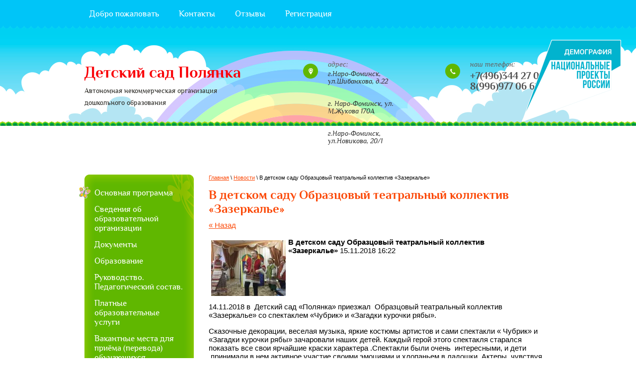

--- FILE ---
content_type: text/html; charset=utf-8
request_url: http://polyanka-nf.ru/novosti/news_post/v-detskom-sadu-obraztsovyy-teatralnyy-kollektiv-zazerkalye
body_size: 6066
content:
								
	<!doctype html>
<!--[if lt IE 7]> <html class="no-js lt-ie9 lt-ie8 lt-ie7" lang="ru"> <![endif]-->
<!--[if IE 7]>    <html class="no-js lt-ie9 lt-ie8" lang="ru"> <![endif]-->
<!--[if IE 8]>    <html class="no-js lt-ie9" lang="ru"> <![endif]-->
<!--[if gt IE 8]><!--> 
<html class="no-js" lang="ru"> <!--<![endif]-->
<head>
<meta name="robots" content="all"/>
<meta http-equiv="Content-Type" content="text/html; charset=UTF-8" />
<meta name="description" content="В детском саду Образцовый театральный коллектив «Зазеркалье»" />
<meta name="keywords" content="В детском саду Образцовый театральный коллектив «Зазеркалье»" />
<meta name="SKYPE_TOOLBAR" content="SKYPE_TOOLBAR_PARSER_COMPATIBLE" />
<meta name='wmail-verification' content='865721fe4dafdae176f1351302565c03' />
<title>В детском саду Образцовый театральный коллектив «Зазеркалье»</title>
<link href="/t/v493/images/styles.scss.css" rel="stylesheet" type="text/css" />
<script src="/g/libs/jquery/1.10.2/jquery.min.js"></script>
<script src="/t/v493/images/modernizr-2.5.3.min.js"></script>
<script src="/t/v493/images/forms.js"></script>
	<link rel="stylesheet" href="/g/css/styles_articles_tpl.css">

            <!-- 46b9544ffa2e5e73c3c971fe2ede35a5 -->
            <script src='/shared/s3/js/lang/ru.js'></script>
            <script src='/shared/s3/js/common.min.js'></script>
        <link rel='stylesheet' type='text/css' href='/shared/s3/css/calendar.css' /><link rel='stylesheet' type='text/css' href='/shared/highslide-4.1.13/highslide.min.css'/>
<script type='text/javascript' src='/shared/highslide-4.1.13/highslide-full.packed.js'></script>
<script type='text/javascript'>
hs.graphicsDir = '/shared/highslide-4.1.13/graphics/';
hs.outlineType = null;
hs.showCredits = false;
hs.lang={cssDirection:'ltr',loadingText:'Загрузка...',loadingTitle:'Кликните чтобы отменить',focusTitle:'Нажмите чтобы перенести вперёд',fullExpandTitle:'Увеличить',fullExpandText:'Полноэкранный',previousText:'Предыдущий',previousTitle:'Назад (стрелка влево)',nextText:'Далее',nextTitle:'Далее (стрелка вправо)',moveTitle:'Передвинуть',moveText:'Передвинуть',closeText:'Закрыть',closeTitle:'Закрыть (Esc)',resizeTitle:'Восстановить размер',playText:'Слайд-шоу',playTitle:'Слайд-шоу (пробел)',pauseText:'Пауза',pauseTitle:'Приостановить слайд-шоу (пробел)',number:'Изображение %1/%2',restoreTitle:'Нажмите чтобы посмотреть картинку, используйте мышь для перетаскивания. Используйте клавиши вперёд и назад'};</script>
<link rel="icon" href="/favicon.ico" type="image/x-icon">
</head>
<body>
	<div class="site-wrapper inner-page">
		<header class="site-header-wrapper">
						<nav class="top-menu">
				<ul>
								<li ><a  href="/">Добро пожаловать</a></li>
								<li ><a  href="/kontakty">Контакты</a></li>
								<li ><a  href="/otzyvy-2">Отзывы</a></li>
								<li ><a  href="/user">Регистрация</a></li>
								</ul>
			</nav>
							<div class="logo">
				<a href="/"><img src="/thumb/2/BHPy6aFAY8rh1h5hk4gY_Q/200r/d/1399744-7493.png" alt=""></a>
			</div>
			<div class="site-header">
				<div class="company-info">
										<div class="site-name">
						<a href="http://polyanka-nf.ru">Детский сад Полянка</a>
					</div>
															<div class="site-activity">
					Автономная некоммерческая организация  дошкольного образования
					</div>
									</div>
								<div class="address-top">
					<div class="block-title">
						адрес:
					</div>
					<div class="address">
					<p>г.Наро-Фоминск, ул.Шибанкова, д.22</p>

<p>&nbsp;</p>

<p>&nbsp;</p>

<p>г. Наро-Фоминск, ул. М.Жукова 170А</p>

<p>&nbsp;</p>

<p>&nbsp;</p>

<p>г.Наро-Фоминск, ул.Новикова, 20/1</p>

<p>&nbsp;</p>

<p>&nbsp;</p>
					</div>
				</div>
								
				<div class="phones-top">
					<div class="block-title">
						наш телефон:
					</div>
										<div class="phones">
													<div><a href="tel:+7(496)344 27 01     8(996)977 06 61">+7(496)344 27 01     8(996)977 06 61</a></div>
											</div>
									</div>
				<div class="clear"></div>
			</div>
		</header>
		<div class="site-content-wrapper">
			<div class="site-content">
				<div class="content-column">
										<nav class="wrap-page-path">
						
<div class="page-path" data-url="/novosti"><a href="/"><span>Главная</span></a> \ <a href="/novosti"><span>Новости</span></a> \ <span>В детском саду Образцовый театральный коллектив «Зазеркалье»</span></div>					</nav>
										 <h1>В детском саду Образцовый театральный коллектив «Зазеркалье»</h1>
					<!-- content -->

	<style type="text/css">
		.n-thumb {
			float: left;
			margin: 5px;
		}
	</style>



			<a href="/novosti">&laquo; Назад</a>
		<br/>
		<br/>
		<div>
			<img src="/thumb/2/tFrwEiwM-Fy7lsuA_wz4Kg/150r150/d/img_5140.jpg" class="n-thumb" alt="" />
			<b>В детском саду Образцовый театральный коллектив «Зазеркалье»</b>&nbsp;15.11.2018 16:22<br/><br/>
			<p>&nbsp;</p>

<p>&nbsp;</p>

<p>14.11.2018 в &nbsp;Детский сад &laquo;Полянка&raquo; приезжал&nbsp; Образцовый театральный коллектив &laquo;Зазеркалье&raquo; со спектаклем &laquo;Чубрик&raquo; и &laquo;Загадки курочки рябы&raquo;.</p>

<p>Сказочные декорации, веселая музыка, яркие костюмы артистов и сами спектакли &laquo; Чубрик&raquo; и &laquo;Загадки курочки рябы&raquo; зачаровали наших детей. Каждый герой этого спектакля старался показать все свои ярчайшие краски характера .Спектакли были очень &nbsp;интересными, и дети &nbsp;принимали в нем активное участие своими эмоциями и хлопаньем в ладошки. Актеры, чувствуя такую поддержку, были на высоте. Надеемся, что этот взаимный интерес актеров и детей послужит дальнейшим визитом театра в наш садик с новыми представлениями.</p>

<p>&nbsp;</p>

<p><img alt="IMG_5071" height="435" src="/thumb/2/7EeJXE3qXchlV3Qdlg8edQ/580r450/d/img_5071.jpg" style="border-width: 0px; width: 580px; height: 435px;" width="580" />&nbsp; &nbsp; &nbsp;&nbsp;</p>

<p><img alt="IMG_5121" height="435" src="/thumb/2/qO4FGcS-pqvwKtwL6cmb7g/580r450/d/img_5121.jpg" style="border-width: 0px; width: 580px; height: 435px;" width="580" />&nbsp; &nbsp; &nbsp;</p>

<p><img alt="IMG_5161" height="435" src="/thumb/2/bob8N3TB7VKvIzEPsek3zw/580r450/d/img_5161.jpg" style="border-width: 0" width="580" /></p>

<p><strong>Больше фото можно увидеть в разделе &quot;Фотогалерея&quot;</strong></p>

<p>&nbsp;</p>

<p>&nbsp;</p>

<p>&nbsp;</p>

<div id="" style="left: 443.047px; top: 694px;">&nbsp;</div>

<div id="" style="left: 443.047px; top: 694px;">&nbsp;</div>

<div id="" style="left: 443.047px; top: 694px;">&nbsp;</div>
			<br clear="all"/>
		</div>
			


<!-- /content -->
					 <div class="clear"></div>
				</div>
			</div>
			<aside class="left-column">
								<nav class="side-menu-wrapper">
					<ul class="side-menu"><li><a href="/programma" >Основная программа</a></li><li><a href="/svedeniya-ob-obrazovatelnoj-organizacii" >Сведения об образовательной организации</a></li><li><a href="/dokumenty" >Документы</a></li><li><a href="/obrazovanie" >Образование</a></li><li><a href="/rukovodstvo-pedagogicheskiy-sostav" >Руководство. Педагогический состав.</a></li><li><a href="/platnye-obrazovatelnye-uslugi" >Платные образовательные услуги</a></li><li><a href="/vakantnye-mesta-dlya-priyema-perevoda-obuchayushchihsya" >Вакантные места для приёма (перевода) обучающихся</a></li><li><a href="/organizaciya-pitaniya" >Организация питания</a></li><li><a href="/ekskursiya-po-detskomu-sadu" >Экскурсия по детскому саду</a></li><li><a href="/dlya-vas-roditeli-1" >Для Вас Родители</a></li><li><a href="/kruzhkovaya-rabota-pedagogov" >Кружковая работа педагогов</a></li><li><a href="/logopediya-i-detskaya-psikhologiya-1" >Логопедия и детская психология</a></li><li><a href="/predshkolnaya-podgotovka" >Предшкольная подготовка</a></li><li><a href="/tsipr" >ЦИПР</a></li><li><a href="/nashi-dostizheniya" >Наши достижения</a></li><li><a href="/pressa-o-nas" >Пресса о нас</a></li><li class="opened active"><a href="/novosti" >Новости</a></li><li><a href="/https-/vk.com/polyankanf" >Мы ВКонтакте</a></li><li><a href="/otzyvy-1" >Отзывы</a></li></ul>				</nav>
												<div class="edit-block">
					<div class="block-title">
						
					</div>
					<div class="edit-text">
						<p style="text-align: center;">&nbsp;</p>

<p style="text-align:center"><img alt="MWV48geqyzY" height="300" src="/thumb/2/albusWHBImMBXZvy68D2Bg/360r300/d/mwv48geqyzy.jpg" style="border-width: 0px; width: 138px; height: 173px;" width="240" /></p>

<p style="text-align:center"><img alt="QnbSJkv3dSY" height="300" src="/thumb/2/wkubGr3mKQO5dD_770vdbw/360r300/d/qnbsjkv3dsy.jpg" style="border-width: 0px; width: 139px; height: 185px;" width="225" /></p>

<p style="text-align:center"><img alt="Скан_20190605" height="300" src="/thumb/2/3uAdbPaO1Ds8drxtFm0w_A/360r300/d/skan_20190605.jpg" style="border-width: 0px; width: 141px; height: 194px;" width="218" /></p>

<p style="text-align:center">&nbsp;</p>

<p style="text-align:center">&nbsp;</p>

<p><span style="color: #008000;">&nbsp; <img alt="edit-img" src="/thumb/2/ByOjEKPied2yCh4r9433QA/r/d/edit-img.png" style="border-width: 0px; width: 204px; height: 171px;" title="" /></span></p>
					</div>
				</div>
							</aside>
			<div class="clear"></div>
			<div class="form-block">
				<div class="form-in">
					<div class="tpl-anketa" data-api-url="/-/x-api/v1/public/?method=form/postform&param[form_id]=11417041&param[tpl]=db:form.minimal.tpl" data-api-type="form">
    <div class="title">Обратная связь</div>  	    <form method="post" action="/novosti">
    <input type="hidden" name="form_id" value="11417041">
    <input type="hidden" name="tpl" value="db:form.minimal.tpl">
                          <div class="tpl-field type-text field-required">
                        <div class="field-value">
                              <input alias="name" type="text" size="30" maxlength="100" value="" name="d[0]" placeholder="Ваше имя или название организации" />
                                        </div>
          </div>
                              <div class="tpl-field type-text field-required">
                        <div class="field-value">
                              <input alias="mail" type="text" size="30" maxlength="100" value="" name="d[1]" placeholder="Ваш E-mail или телефон" />
                                        </div>
          </div>
                              <div class="tpl-field type-textarea field-required">
                        <div class="field-value">
                              <textarea cols="50" rows="7" name="d[2]" placeholder="Текст"></textarea>
                                        </div>
          </div>
              
    
    <div class="tpl-field tpl-field-button">
      <button type="submit" class="tpl-form-button">Отправить</button>
    </div>
	<div class="clear"></div>
    <re-captcha data-captcha="recaptcha"
     data-name="captcha"
     data-sitekey="6LddAuIZAAAAAAuuCT_s37EF11beyoreUVbJlVZM"
     data-lang="ru"
     data-rsize="invisible"
     data-type="image"
     data-theme="light"></re-captcha></form>
          </div>
									</div>
			</div>
			<div class="clear-footer"></div>
		</div>
	</div>
	<footer class="footer-wrapper">
		<div class="footer">
						<nav class="bottom-menu">
				<ul>
								<li ><a  href="/">Добро пожаловать</a></li>
								<li ><a  href="/kontakty">Контакты</a></li>
								<li ><a  href="/otzyvy-2">Отзывы</a></li>
								<li ><a  href="/user">Регистрация</a></li>
								</ul>
			</nav>
									<div class="address-bot">
				<p>г.Наро-Фоминск, ул.Шибанкова, д.22</p>

<p>&nbsp;</p>

<p>&nbsp;</p>

<p>г. Наро-Фоминск, ул. М.Жукова 170А</p>

<p>&nbsp;</p>

<p>&nbsp;</p>

<p>г.Наро-Фоминск, ул.Новикова, 20/1</p>

<p>&nbsp;</p>

<p>&nbsp;</p>
			</div>
										<div class="phones-bot">
											<div><a href="tel:+7(496)344 27 01     8(996)977 06 61">+7(496)344 27 01     8(996)977 06 61</a></div>
									</div>
						<div class="feedback"><a href="/recall">Обратный звонок</a></div>
			<div class="copyrights">
									&copy; 2016 - 2026 
			</div>
			<div class="mega">
				<span style='font-size:14px;' class='copyright'><!--noindex-->
<span style="text-decoration:underline; cursor: pointer;" onclick="javascript:window.open('https://megagr'+'oup.ru/?utm_referrer='+location.hostname)" class="copyright">Megagroup.ru</span>

<!--/noindex--></span>
			</div>
			<div class="counters">
				<!--LiveInternet counter--><script type="text/javascript"><!--
document.write("<a href='//www.liveinternet.ru/click' "+
"target=_blank><img src='//counter.yadro.ru/hit?t53.15;r"+
escape(document.referrer)+((typeof(screen)=="undefined")?"":
";s"+screen.width+"*"+screen.height+"*"+(screen.colorDepth?
screen.colorDepth:screen.pixelDepth))+";u"+escape(document.URL)+
";"+Math.random()+
"' alt='' title='LiveInternet: показано число просмотров и"+
" посетителей за 24 часа' "+
"border='0' width='88' height='31'><\/a>")
//--></script><!--/LiveInternet-->
<!--__INFO2026-02-03 01:58:24INFO__-->

			</div> 
		</div>
	</footer>
<!-- 1119 -->

<!-- assets.bottom -->
<!-- </noscript></script></style> -->
<script src="/my/s3/js/site.min.js?1770119302" ></script>
<script >/*<![CDATA[*/
var megacounter_key="fc923fcf19f11abd2ceb0a061a154e31";
(function(d){
    var s = d.createElement("script");
    s.src = "//counter.megagroup.ru/loader.js?"+new Date().getTime();
    s.async = true;
    d.getElementsByTagName("head")[0].appendChild(s);
})(document);
/*]]>*/</script>
<script >/*<![CDATA[*/
$ite.start({"sid":1160210,"vid":1165459,"aid":1384900,"stid":4,"cp":21,"active":true,"domain":"polyanka-nf.ru","lang":"ru","trusted":false,"debug":false,"captcha":3});
/*]]>*/</script>
<!-- /assets.bottom -->
</body>
</html>

--- FILE ---
content_type: text/css
request_url: http://polyanka-nf.ru/t/v493/images/styles.scss.css
body_size: 4574
content:
  @font-face {
    font-weight: 400;
    font-style: normal;
    font-family: "Philosopher";
    src: url("/g//fonts/philosopher/philosopher-r.eot");
    src: url("/g//fonts/philosopher/philosopher-r.eot?#iefix") format("embedded-opentype"), url("/g//fonts/philosopher/philosopher-r.woff") format("woff"), url("/g//fonts/philosopher/philosopher-r.ttf") format("truetype"), url("/g//fonts/philosopher/philosopher-r.svg#Philosopher") format("svg"); }
  @font-face {
    font-weight: 400;
    font-style: italic;
    font-family: "Philosopher";
    src: url("/g//fonts/philosopher/philosopher-i.eot");
    src: url("/g//fonts/philosopher/philosopher-i.eot?#iefix") format("embedded-opentype"), url("/g//fonts/philosopher/philosopher-i.woff") format("woff"), url("/g//fonts/philosopher/philosopher-i.ttf") format("truetype"), url("/g//fonts/philosopher/philosopher-i.svg#Philosopher") format("svg"); }
  @font-face {
    font-weight: 700;
    font-style: normal;
    font-family: "Philosopher";
    src: url("/g//fonts/philosopher/philosopher-b.eot");
    src: url("/g//fonts/philosopher/philosopher-b.eot?#iefix") format("embedded-opentype"), url("/g//fonts/philosopher/philosopher-b.woff") format("woff"), url("/g//fonts/philosopher/philosopher-b.ttf") format("truetype"), url("/g//fonts/philosopher/philosopher-b.svg#Philosopher") format("svg"); }
  @font-face {
    font-weight: 700;
    font-style: italic;
    font-family: "Philosopher";
    src: url("/g//fonts/philosopher/philosopher-b-i.eot");
    src: url("/g//fonts/philosopher/philosopher-b-i.eot?#iefix") format("embedded-opentype"), url("/g//fonts/philosopher/philosopher-b-i.woff") format("woff"), url("/g//fonts/philosopher/philosopher-b-i.ttf") format("truetype"), url("/g//fonts/philosopher/philosopher-b-i.svg#Philosopher") format("svg"); }
/* BEGIN ПЕРЕМЕННЫЕ */
/* END */
/* BEGIN <МИКСИНЫ SCSS> */
/* END */
body, html {
  padding: 0;
  margin: 0;
  height: 100%;
  min-width: 980px;
  position: relative; }

body {
  font: 400 15px 'Arial', sans-serif;
  color: #000;
  /*table.table1 tr:hover { background:#e0e0e0; }*/
  /*table.table2 tr:hover { background:#e0e0e0;}*/
  /*=== GALLERY */ }
  body a {
    color: #fb4908; }
    body a:hover {
      text-decoration: none;
      color: #fb4908; }
  body .wrap-page-path {
    margin: 0 0 15px; }
    body .wrap-page-path .page-path {
      color: #000;
      font: normal 11px Arial, Helvetica, sans-serif; }
      body .wrap-page-path .page-path a {
        color: #fb4908; }
  body div, body span, body h1, body h2, body h3, body h4, body h5, body h6, body p, body em, body strong, body sub, body sup, body b, body u, body i, body dl, body dt, body dd, body ol, body ul, body li, body form, body label, body tbody, body tfoot, body thead, body tr, body th, body td, body article, body aside, body canvas, body details, body figcaption, body figure, body footer, body header, body hgroup, body menu, body nav, body section, body summary, body time, body mark, body audio, body video {
    margin: 0;
    padding: 0;
    border: 0;
    outline: 0;
    background: transparent;
    font-size: 100%; }
  body a {
    margin: 0;
    padding: 0;
    font-size: 100%;
    background: transparent;
    outline: none; }
  body article, body aside, body details, body figcaption, body figure, body footer, body header, body hgroup, body menu, body nav, body section {
    display: block; }
  body nav ul {
    list-style: none; }
  body sub, body sup {
    font-size: 75%;
    line-height: 0;
    position: relative;
    vertical-align: baseline; }
  body sup {
    top: -0.5em; }
  body sub {
    bottom: -0.25em; }
  body ins {
    text-decoration: none; }
  body p, body pre, body blockquote, body ul, body ol, body dl {
    margin: 1em 0; }
  body blockquote {
    margin-left: 40px;
    margin-right: 40px; }
  body ol, body ul, body dd {
    margin-left: 40px; }
  body pre, body code, body kbd, body samp {
    font-family: monospace, sans-serif; }
  body h1, body h2, body h3, body h4, body h5, body h6 {
    font-family: 'Philosopher', Helvetica, sans-serif;
    margin: 0;
    color: #fb4908;
    font-weight: 700; }
  body h1 {
    padding-bottom: 10px; }
  body h1 {
    font-size: 25px;
    line-height: normal; }
  body h2 {
    font-size: 23px;
    line-height: normal; }
  body h3 {
    font-size: 21px;
    line-height: normal; }
  body h4 {
    font-size: 19px;
    line-height: normal; }
  body h5 {
    font-size: 17px;
    line-height: normal; }
  body h6 {
    font-size: 15px;
    line-height: normal; }
  body hr {
    color: #000;
    border: none;
    /* Убираем границу для браузера Firefox */
    background-color: #000;
    /* Цвет линии для браузера Firefox и Opera */
    height: 1px;
    /* Толщина линии */ }
  body table.table0 {
    border-collapse: collapse; }
  body table.table0 td {
    padding: 5px;
    border: none; }
  body table.table1 {
    border-collapse: collapse; }
  body table.table1 td {
    padding: 5px;
    border: 1px solid #fb4908; }
  body table.table2 {
    border-collapse: collapse; }
  body table.table2 td {
    padding: 5px;
    border: 1px solid #fb4908; }
  body table.table2 th {
    padding: 8px 5px;
    border: 1px solid #fb4908;
    background-color: #fb4908;
    color: #fff;
    text-align: left; }
  body table.table0 td p, body table.table1 td p, body table.table2 td p {
    padding: 0;
    margin: 0;
    text-indent: 0; }
  body table.gallery {
    border-spacing: 10px;
    border-collapse: separate; }
  body table.gallery td {
    background-color: #fb4908;
    text-align: center;
    padding: 15px; }

.clear, .clear-footer {
  clear: both;
  height: 0;
  font-size: 0;
  line-height: 0; }

.clear-footer {
  padding-top: 318px; }

.site-wrapper {
  height: auto !important;
  height: 100%;
  min-height: 100%;
  min-width: 940px;
  margin: 0 0 -318px 0;
  background: #fff;
  overflow: hidden; }
  .site-wrapper .site-header-wrapper {
    position: relative;
    background: url(header-pic.jpg) no-repeat top center;
    height: 662px; }
    .site-wrapper .site-header-wrapper .top-menu {
      background: url(topmenu-rep.png) repeat-x top center;
      padding: 18px 0 20px;
      margin-left: -20px; }
      .site-wrapper .site-header-wrapper .top-menu > ul {
        width: 940px;
        margin: 0 auto;
        padding: 0;
        list-style: none;
        font-size: 0;
        line-height: 0;
        text-align: left;
        height: 20px;
        overflow: hidden; }
        .site-wrapper .site-header-wrapper .top-menu > ul > li {
          display: inline-block;
          vertical-align: top;
          padding: 0 20px; }
          .site-wrapper .site-header-wrapper .top-menu > ul > li > a {
            display: block;
            font: 400 17px 'Philosopher', Helvetica, sans-serif;
            text-decoration: none;
            color: #fff;
            -moz-transition: 0.4s;
            -o-transition: 0.4s;
            -webkit-transition: 0.4s;
            transition: 0.4s; }
            .site-wrapper .site-header-wrapper .top-menu > ul > li > a:hover {
              text-decoration: underline;
              -moz-transition: 0.4s;
              -o-transition: 0.4s;
              -webkit-transition: 0.4s;
              transition: 0.4s; }
        .site-wrapper .site-header-wrapper .site-header {
          margin: 0 auto;
          width: 940px; }
      .site-wrapper .site-header-wrapper .site-header .company-info {
        float: left;
        padding-top: 70px;
        margin-right: 40px;
        width: 400px; }
        .site-wrapper .site-header-wrapper .site-header .company-info .site-name {
          padding-bottom: 8px; }
          .site-wrapper .site-header-wrapper .site-header .company-info .site-name a {
            text-decoration: none;
            color: #f90007;
            font: 700 32px 'Philosopher', Helvetica, sans-serif; }
        .site-wrapper .site-header-wrapper .site-header .company-info .site-activity {
          width: 280px;
          color: #2e2d28;
          font: 400 14px/24px 'Philosopher', Helvetica, sans-serif; }
      .site-wrapper .site-header-wrapper .site-header .address-top {
        float: left;
        padding-left: 50px;
        margin-top: 64px;
        margin-right: 86px;
        width: 150px;
        background: url(address-ico.png) no-repeat 0 6px; }
        .site-wrapper .site-header-wrapper .site-header .address-top .block-title {
          padding-bottom: 4px;
          color: #666;
          font: italic 400 14px 'Philosopher', Helvetica, sans-serif; }
        .site-wrapper .site-header-wrapper .site-header .address-top .address {
          color: #333;
          font: italic 400 14px 'Philosopher', Helvetica, sans-serif; }
      .site-wrapper .site-header-wrapper .site-header .phones-top {
        float: left;
        margin-top: 64px;
        padding-left: 50px;
        background: url(phones-ico.png) no-repeat 0 6px;
        width: 160px; }
        .site-wrapper .site-header-wrapper .site-header .phones-top .block-title {
          padding-bottom: 5px;
          color: #666;
          font: italic 400 14px 'Philosopher', Helvetica, sans-serif; }
        .site-wrapper .site-header-wrapper .site-header .phones-top .phones a {
          color: #4e4e4e;
          font: 700 20px 'Philosopher', Helvetica, sans-serif;
          text-decoration: none; }
    .site-wrapper .site-header-wrapper p {
      padding: 0;
      margin: 0; }
    .site-wrapper .site-header-wrapper img {
      border: none; }
    .site-wrapper .site-header-wrapper a {
      color: #000; }
  .site-wrapper .site-content-wrapper {
    position: relative;
    margin: 0 auto;
    width: 940px; }
    .site-wrapper .site-content-wrapper .site-content {
      width: 100%;
      float: left; }
      .site-wrapper .site-content-wrapper .site-content .content-column {
        padding: 30px 0 35px 250px; }
    .site-wrapper .site-content-wrapper .left-column {
      float: left;
      width: 220px;
      margin-left: -100%;
      margin-top: 30px;
      margin-bottom: 35px; }
      .site-wrapper .site-content-wrapper .left-column .side-menu-wrapper {
        background: url(sm-t.png) no-repeat center top;
        min-height: 141px;
        z-index: 1;
        position: relative;
        margin-bottom: 20px; }
        .site-wrapper .site-content-wrapper .left-column .side-menu-wrapper:after {
          position: absolute;
          display: block;
          content: '';
          background: url(sm-c.png) repeat-y top center;
          top: 100px;
          bottom: 40px;
          left: 0;
          right: 0;
          z-index: -1; }
        .site-wrapper .site-content-wrapper .left-column .side-menu-wrapper:before {
          position: absolute;
          display: block;
          content: '';
          background: url(sm-b.png) no-repeat center bottom;
          height: 40px;
          left: 0;
          bottom: 0;
          right: 0;
          z-index: -1; }
        .site-wrapper .site-content-wrapper .left-column .side-menu-wrapper > .side-menu {
          margin: 0;
          padding: 20px;
          list-style: none;
          position: relative; }
          .site-wrapper .site-content-wrapper .left-column .side-menu-wrapper > .side-menu:after {
            width: 24px;
            height: 24px;
            position: absolute;
            top: 24px;
            left: -11px;
            background: url(sm-dec.png) no-repeat 0 0;
            content: '';
            display: block; }
          .site-wrapper .site-content-wrapper .left-column .side-menu-wrapper > .side-menu > li {
            font: 400 17px 'Philosopher', Helvetica, sans-serif;
            padding: 7px 0; }
            .site-wrapper .site-content-wrapper .left-column .side-menu-wrapper > .side-menu > li > a {
              display: inline-block;
              text-decoration: none;
              color: #fff;
              -moz-transition: 0.4s;
              -o-transition: 0.4s;
              -webkit-transition: 0.4s;
              transition: 0.4s; }
              .site-wrapper .site-content-wrapper .left-column .side-menu-wrapper > .side-menu > li > a:hover {
                text-decoration: underline;
                -moz-transition: 0.4s;
                -o-transition: 0.4s;
                -webkit-transition: 0.4s;
                transition: 0.4s; }
            .site-wrapper .site-content-wrapper .left-column .side-menu-wrapper > .side-menu > li ul {
              margin: 0;
              padding: 5px 0 0 30px;
              list-style: none; }
              .site-wrapper .site-content-wrapper .left-column .side-menu-wrapper > .side-menu > li ul li a {
                display: inline-block;
                text-decoration: none;
                padding-bottom: 5px;
                font-size: 14px;
                color: #fff; }
                .site-wrapper .site-content-wrapper .left-column .side-menu-wrapper > .side-menu > li ul li a:hover {
                  text-decoration: underline; }
          .site-wrapper .site-content-wrapper .left-column .edit-block .block-title {
            color: #fb4908;
            font: 700 25px/25px 'Philosopher', Helvetica, sans-serif; }
        .site-wrapper .site-content-wrapper .left-column .edit-block .edit-text {
          color: #333;
          font: 400 14px 'Philosopher', Helvetica, sans-serif; }
    .site-wrapper .site-content-wrapper .form-block {
      position: relative;
      padding-top: 37px;
      padding-bottom: 35px;
      height: 365px; }
      .site-wrapper .site-content-wrapper .form-block:after {
        position: absolute;
        top: 0;
        left: -10000px;
        right: -10000px;
        bottom: 0;
        background: url(form-bg.png) repeat-x 0 0;
        content: '';
        display: block; }
      .site-wrapper .site-content-wrapper .form-block .form-in {
        position: relative;
        z-index: 2;
        background: #fff;
        border-radius: 10px;
        height: 356px; }
        .site-wrapper .site-content-wrapper .form-block .form-in:after {
          width: 140px;
          height: 77px;
          background: url(form-dec.png) no-repeat;
          position: absolute;
          top: 40px;
          left: 26px;
          content: '';
          display: block; }
        .site-wrapper .site-content-wrapper .form-block .form-in:before {
          width: 205px;
          height: 128px;
          background: url(form-dec2.png) no-repeat;
          position: absolute;
          top: -9px;
          right: 30px;
          content: '';
          display: block; }
        .site-wrapper .site-content-wrapper .form-block .form-in .title {
          padding-top: 35px;
          position: relative;
          z-index: 2;
          text-align: center;
          color: #fb4908;
          font: 400 26px 'Philosopher', Helvetica, sans-serif; }
        .site-wrapper .site-content-wrapper .form-block .form-in .form-text {
          text-align: center;
          color: #666;
          font: 400 13px 'Philosopher', Helvetica, sans-serif; }
        .site-wrapper .site-content-wrapper .form-block .form-in form {
          padding-top: 40px;
          padding-left: 26px;
          padding-right: 32px;
          padding-bottom: 40px;
          position: relative;
          z-index: 2; }
          .site-wrapper .site-content-wrapper .form-block .form-in form:after {
            z-index: 2;
            width: 298px;
            height: 79px;
            bottom: 0;
            left: 337px;
            content: '';
            display: block;
            position: absolute;
            background: url(form-dec3.jpg); }
          .site-wrapper .site-content-wrapper .form-block .form-in form .field-required {
            position: relative; }
            .site-wrapper .site-content-wrapper .form-block .form-in form .field-required:after {
              content: '*';
              font-size: 16px;
              position: absolute;
              left: -15px;
              top: 13px;
              display: block;
              color: red; }
          .site-wrapper .site-content-wrapper .form-block .form-in form input[type='text'] {
            padding: 10px 16px;
            float: left;
            clear: left;
            width: 396px;
            background: #f3f4f6;
            /* Firefox 19+ */
            /* Firefox 18- */
            border: 1px solid #eaecee;
            border-radius: 6px;
            margin-bottom: 10px;
            outline: none;
            color: #666;
            font: 400 14px 'Philosopher', Helvetica, sans-serif; }
            .site-wrapper .site-content-wrapper .form-block .form-in form input[type='text']::-webkit-input-placeholder {
              font: 400 14px 'Philosopher', Helvetica, sans-serif;
              color: #666; }
            .site-wrapper .site-content-wrapper .form-block .form-in form input[type='text']::-moz-placeholder {
              font: 400 14px 'Philosopher', Helvetica, sans-serif;
              color: #666; }
            .site-wrapper .site-content-wrapper .form-block .form-in form input[type='text']:-moz-placeholder {
              font: 400 14px 'Philosopher', Helvetica, sans-serif;
              color: #666; }
            .site-wrapper .site-content-wrapper .form-block .form-in form input[type='text']:-ms-input-placeholder {
              font: 400 14px 'Philosopher', Helvetica, sans-serif;
              color: #666; }
          .site-wrapper .site-content-wrapper .form-block .form-in form textarea {
            width: 370px;
            float: right;
            background: #f3f4f6;
            /* Firefox 19+ */
            /* Firefox 18- */
            border: 1px solid #eaecee;
            border-radius: 6px;
            padding-top: 15px;
            padding-left: 25px;
            padding-right: 25px;
            padding-bottom: 15px;
            margin-top: -92px;
            height: 97px;
            resize: none;
            outline: none;
            color: #666;
            font: 400 14px 'Philosopher', Helvetica, sans-serif; }
            .site-wrapper .site-content-wrapper .form-block .form-in form textarea::-webkit-input-placeholder {
              font: 400 14px 'Philosopher', Helvetica, sans-serif;
              color: #666; }
            .site-wrapper .site-content-wrapper .form-block .form-in form textarea::-moz-placeholder {
              font: 400 14px 'Philosopher', Helvetica, sans-serif;
              color: #666; }
            .site-wrapper .site-content-wrapper .form-block .form-in form textarea:-moz-placeholder {
              font: 400 14px 'Philosopher', Helvetica, sans-serif;
              color: #666; }
            .site-wrapper .site-content-wrapper .form-block .form-in form textarea:-ms-input-placeholder {
              font: 400 14px 'Philosopher', Helvetica, sans-serif;
              color: #666; }
          .site-wrapper .site-content-wrapper .form-block .form-in form button {
            margin-top: 40px;
            clear: right;
            border-radius: 10px;
            background-color: #80b600;
            float: right;
            background: url(bg-submit.png) no-repeat top center;
            color: #fff;
            border: none;
            font: 400 14px 'Roboto', Helvetica, sans-serif;
            width: 118px;
            height: 28px;
            cursor: pointer;
            outline: none; }
        .site-wrapper .site-content-wrapper .form-block .form-in .s_networks {
          position: absolute;
          z-index: 5;
          top: 296px;
          left: 30px;
          width: 290px;
          height: 31px;
          overflow: hidden;
          font-size: 0; }
          .site-wrapper .site-content-wrapper .form-block .form-in .s_networks a {
            display: inline-block;
            width: 31px;
            height: 31px;
            margin-right: 8px; }

.footer-wrapper {
  min-width: 940px;
  height: 318px;
  margin: 0;
  position: relative;
  background: url(footer-bg.png) repeat-x bottom center; }
  .footer-wrapper p {
    padding: 0;
    margin: 0; }
  .footer-wrapper img {
    border: none; }
  .footer-wrapper a {
    color: #000; }
  .footer-wrapper .footer {
    position: relative;
    width: 940px;
    margin: 0 auto; }
    .footer-wrapper .footer:after {
      top: 27px;
      left: -50px;
      width: 344px;
      height: 245px;
      content: '';
      position: absolute;
      display: block;
      background: url(footer-dec.png) no-repeat 0 0; }
    .footer-wrapper .footer .bottom-menu {
      margin-top: 70px;
      width: 700px;
      float: right;
      position: relative;
      z-index: 5; }
      .footer-wrapper .footer .bottom-menu > ul {
        height: 20px;
        overflow: hidden;
        margin: 0 -20px 0 0;
        padding: 0;
        list-style: none;
        font-size: 0;
        line-height: 0;
        text-align: right; }
        .footer-wrapper .footer .bottom-menu > ul > li {
          display: inline-block;
          vertical-align: top;
          padding: 0 20px; }
          .footer-wrapper .footer .bottom-menu > ul > li > a {
            display: block;
            font: 400 17px 'Philosopher', Helvetica, sans-serif;
            text-decoration: none;
            color: #80b600;
            -moz-transition: 0.4s;
            -o-transition: 0.4s;
            -webkit-transition: 0.4s;
            transition: 0.4s; }
            .footer-wrapper .footer .bottom-menu > ul > li > a:hover {
              text-decoration: underline;
              -moz-transition: 0.4s;
              -o-transition: 0.4s;
              -webkit-transition: 0.4s;
              transition: 0.4s; }
        .footer-wrapper .footer .address-bot {
          color: #fff;
          width: 400px;
          position: absolute;
          font: 400 13px 'Philosopher', Helvetica, sans-serif;
          top: 204px;
          overflow: hidden;
          left: 380px; }
    .footer-wrapper .footer .phones-bot {
      position: absolute;
      overflow: hidden;
      color: #fff;
      top: 225px;
      left: 380px;
      width: 400px; }
      .footer-wrapper .footer .phones-bot a {
        text-decoration: none;
        font: 400 17px 'Philosopher', Helvetica, sans-serif;
        color: #fff; }
    .footer-wrapper .footer .feedback {
      padding-left: 22px;
      background: url(f-phone-ico.png) no-repeat 0 4px;
      position: absolute;
      top: 255px;
      left: 380px;
      display: block; }
      .footer-wrapper .footer .feedback a {
        text-decoration: none;
        color: #fff;
        font: 400 13px 'Philosopher', Helvetica, sans-serif;
        border-bottom: 1px dashed #fff; }
        .footer-wrapper .footer .feedback a:hover {
          border: none; }
    .footer-wrapper .footer .copyrights {
      font: 400 13px 'Philosopher', Helvetica, sans-serif;
      position: absolute;
      top: 230px;
      right: 0;
      color: #fff; }
    .footer-wrapper .footer .mega {
      position: absolute;
      top: 200px;
      right: 0;
      color: #fff;
      font: 400 13px 'Philosopher', Helvetica, sans-serif; }
      .footer-wrapper .footer .mega span {
        font-size: 10px !important; }
      .footer-wrapper .footer .mega a {
        color: #fff; }
        .footer-wrapper .footer .mega a:hover {
          color: #fff; }
    .footer-wrapper .footer .counters {
      position: absolute;
      top: 270px;
      right: 0; }

.inner-page .site-header-wrapper {
  height: 253px;
  background: url(header-border.png) repeat-x bottom left, url(header-pic.jpg) no-repeat top center; }

.logo {
  position: absolute;
  right: 30px;
  top: 80px; }


--- FILE ---
content_type: text/javascript
request_url: http://counter.megagroup.ru/fc923fcf19f11abd2ceb0a061a154e31.js?r=&s=1280*720*24&u=http%3A%2F%2Fpolyanka-nf.ru%2Fnovosti%2Fnews_post%2Fv-detskom-sadu-obraztsovyy-teatralnyy-kollektiv-zazerkalye&t=%D0%92%20%D0%B4%D0%B5%D1%82%D1%81%D0%BA%D0%BE%D0%BC%20%D1%81%D0%B0%D0%B4%D1%83%20%D0%9E%D0%B1%D1%80%D0%B0%D0%B7%D1%86%D0%BE%D0%B2%D1%8B%D0%B9%20%D1%82%D0%B5%D0%B0%D1%82%D1%80%D0%B0%D0%BB%D1%8C%D0%BD%D1%8B%D0%B9%20%D0%BA%D0%BE%D0%BB%D0%BB%D0%B5%D0%BA%D1%82%D0%B8%D0%B2%20%C2%AB%D0%97%D0%B0%D0%B7%D0%B5%D1%80%D0%BA%D0%B0%D0%BB%D1%8C%D0%B5%C2%BB&fv=0,0&en=1&rld=0&fr=0&callback=_sntnl1770130431334&1770130431334
body_size: 198
content:
//:1
_sntnl1770130431334({date:"Tue, 03 Feb 2026 14:53:51 GMT", res:"1"})